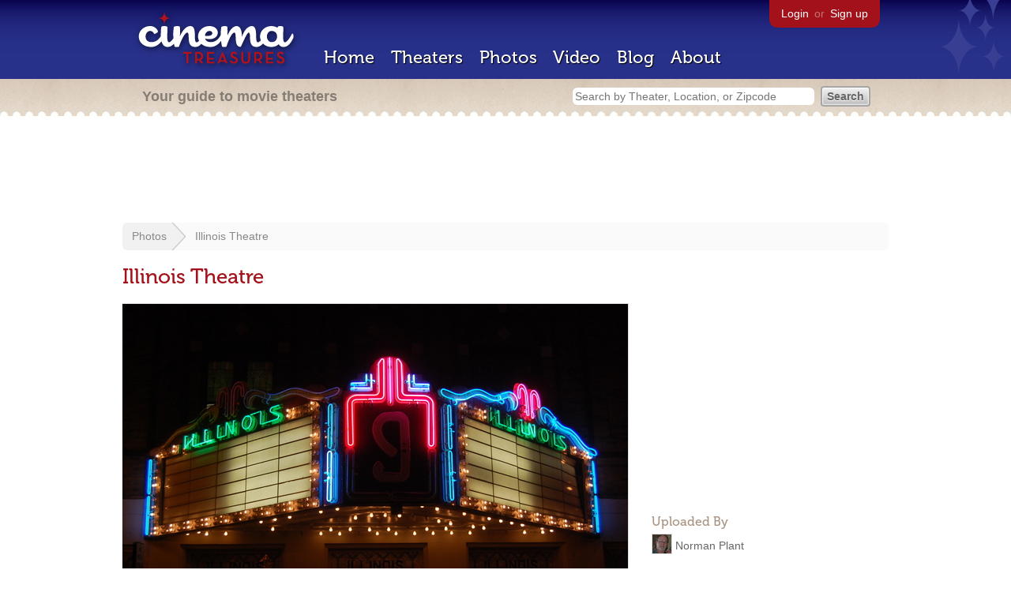

--- FILE ---
content_type: text/html; charset=utf-8
request_url: https://cinematreasures.org/photos/43348
body_size: 14744
content:
<!DOCTYPE html>
<!--[if lt IE 7]> <html class="ie6 no-js"> <![endif]-->
<!--[if IE 7]>    <html class="ie7 no-js"> <![endif]-->
<!--[if IE 8]>    <html class="ie8 no-js"> <![endif]-->
<!--[if IE 9]>    <html class="ie9 no-js"> <![endif]-->
<!--[if !IE]><!-->
<html class="no-js">
  <!--<![endif]-->
  <head>
    <meta charset="utf-8">
    <title>Illinois Theatre - Cinema Treasures</title>
    <meta content="Photo of Illinois Theatre in Centralia, IL" name="description">
    <meta content="IE=edge,chrome=1" http-equiv="X-UA-Compatible">
  
    <script src="//use.typekit.com/voa4cfk.js" type="text/javascript"></script>
    <script>
      //<![CDATA[
        try{Typekit.load();}catch(e){}
      //]]>
    </script>
    <script async="" src="//www.googletagmanager.com/gtag/js?id=UA-2710707-1"></script>
    <script>
      //<![CDATA[
        window.dataLayer = window.dataLayer || [];
        function gtag(){dataLayer.push(arguments);}
        gtag('js', new Date());
        gtag('config', 'UA-2710707-1');
      //]]>
    </script>
    <script src="//ajax.googleapis.com/ajax/libs/jquery/1.5.1/jquery.min.js" type="text/javascript"></script>
    <script src="//cdn.apple-mapkit.com/mk/5.x.x/mapkit.js" type="text/javascript"></script>
    <script src="/assets/common.js?1759029584" type="text/javascript"></script>
    <script>
        //<![CDATA[
          $(document).ready(function () {
            $('#view_full_exif').click(function() {
              if ($('#view_full_exif').html() == 'View all') {
                $('#view_full_exif').html('Hide all');
              } else {
                $('#view_full_exif').html('View all');
              }
              $("#full_exif").slideToggle();
              return false;
            });
          
            if ($("#links a").attr("href").match(/members/)) {      
              if ($("#favorite img").attr("src").match(/unfavorite/)) {
                $("#favorite img").hover(
                  function () {
                    $("#favorite img").attr("src", '/images/app/favorite.png');
                    $("#favorite span").hide();
                    $("#favorite em").html("Add this photo to your favorites");
                    $("#favorite em").show();
                  }, 
                  function () {
                    $("#favorite img").attr("src", '/images/app/unfavorite.png');
                    $("#favorite span").show();
                    $("#favorite em").hide();
                  }
                );
              } else {
                $("#favorite img").hover(
                  function () {
                    $("#favorite img").attr("src", '/images/app/unfavorite.png');
                    $("#favorite span").hide();
                    $("#favorite em").html("Remove this photo from your favorites");
                    $("#favorite em").show();
                  }, 
                  function () {
                    $("#favorite img").attr("src", '/images/app/favorite.png');
                    $("#favorite span").show();
                    $("#favorite em").hide();
                  }
                );
              }
            } else {
            
                $("#favorite img").hover(
                  function () {
                    $("#favorite img").attr("src", '/images/app/favorite.png');
                    $("#favorite span").hide();
                    $("#favorite em").html("Login to favorite this photo");
                    $("#favorite em").show();
                  }, 
                  function () {
                    $("#favorite img").attr("src", '/images/app/unfavorite.png');
                    $("#favorite span").show();
                    $("#favorite em").hide();
                  }
                );
            }
          
          
          });
        //]]>
      </script>
    <link href="/stylesheets/app.css?1759029584" media="all" rel="stylesheet" type="text/css" />
  
  </head>
  <body class="photos show" lang="en">
    <div id="wrap">
      <div id="header">
        <div id="stars"></div>
        <div id="primary">
          <a href="/"><img alt="Cinema Treasures" height="88" id="logo" src="/images/app/logo.png?1759029584" width="218" /></a>
          <div id="links">
            <a href="/login?return_to=https%3A%2F%2Fcinematreasures.org%2Fphotos%2F43348">Login</a> or
            <a href="/signup">Sign up</a>
          </div>
          <nav>
            <ul>
              <li><a href="/">Home</a></li>
              <li><a href="/theaters">Theaters</a></li>
              <li><a href="/photos">Photos</a></li>
              <li><a href="/video">Video</a></li>
              <li><a href="/blog">Blog</a></li>
              <li><a href="/about">About</a></li>
            </ul>
          </nav>
        </div>
        <div id="secondary">
          <span>
            <div id="slogan">Your guide to movie theaters</div>
            <div id="search_bar">
              <form action="/theaters" method="get">
                <input id="query" name="q" placeholder="Search by Theater, Location, or Zipcode" type="text" />
                <input name="" type="submit" value="Search" />
              </form>
            </div>
          </span>
        </div>
      </div>
      <div id="page">
        <div id="content">
          <div id="leaderboard">
            <script async="" src="//pagead2.googlesyndication.com/pagead/js/adsbygoogle.js"></script>
            <ins class="adsbygoogle" data-ad-client="ca-pub-4430601922741422" data-ad-slot="6230392620" style="display:inline-block;width:970px;height:90px"></ins>
            <script>
              //<![CDATA[
                (adsbygoogle = window.adsbygoogle || []).push({});
              //]]>
            </script>
          </div>
          <div id="breadcrumb">
            <ul>
              <li><a href="/photos">Photos</a></li>
              <li><a href="#">Illinois Theatre</a></li>
            </ul>
          </div>
          <h1>Illinois Theatre</h1>
          <div id="meta">
            <div class="adsense">
              <script async="" src="//pagead2.googlesyndication.com/pagead/js/adsbygoogle.js"></script>
              <ins class="adsbygoogle" data-ad-client="ca-pub-4430601922741422" data-ad-slot="5812031164" style="display:inline-block;width:300px;height:250px"></ins>
              <script>
                //<![CDATA[
                  (adsbygoogle = window.adsbygoogle || []).push({});
                //]]>
              </script>
            </div>
            <h3 id="uploader">
              Uploaded By
            </h3>
            <p>
              <a href="/members/norbrad"><img alt="Tiny" height="24" src="https://photos.cinematreasures.org/production/users/1291/1310434071/tiny.JPG?1310434071" width="24" /></a>
              <a href="/members/norbrad/photos">Norman Plant</a>
            </p>
            <h3>Featured Theater</h3>
            <div id="theater_info">
              <a href="/theaters/9446"><img src="https://photos.cinematreasures.org/production/photos/43349/1335626447/thumb.JPG?1335626447" width="48" height="48" alt="Illinois Theatre" /></a>
              <div id="name_and_address">
                <p><a href="/theaters/9446">Illinois Theatre</a></p>
                <p>Centralia, IL</p>
              </div>
            </div>
            <h3>
              More Photos
            </h3>
            <div class="gallery">
              <div class="previous">
                <a href="/photos/43349"><img alt="Previous" class="nav" height="41" src="/images/photos/previous.png?1759029584" width="21" /></a>
                <a href="/photos/43349"><img alt="Illinois Theatre" height="48" src="https://photos.cinematreasures.org/production/photos/43349/1335626447/thumb.JPG?1335626447" width="48" /></a>
              </div>
              <div class="next">
                <a href="/photos/43347"><img alt="Illinois Theatre" height="48" src="https://photos.cinematreasures.org/production/photos/43347/1335626322/thumb.JPG?1335626322" width="48" /></a>
                <a href="/photos/43347"><img alt="Next" class="nav" height="41" src="/images/photos/next.png?1759029584" width="21" /></a>
              </div>
            </div>
            <div id="details">
              <h3>Photo Info</h3>
              <p>
                <strong>Taken on:</strong>
                April 28, 2012
              </p>
              <p>
                <strong>Uploaded on:</strong>
                April 28, 2012
              </p>
              <p>
                <strong>Exposure:</strong>
                1/80 sec, f/4.5, ISO 400
              </p>
              <p>
                <strong>Camera:</strong>
                NIKON CORPORATION NIKON D40
              </p>
              <p>
                <strong>Software:</strong>
                Ver.1.10
              </p>
              <p>
                <strong>Size:</strong>
                1.5 MB
              </p>
              <p>
                <strong>Views:</strong>
                2,061
              </p>
              <p>
                <strong>Full EXIF:</strong>
                <a href="#" id="view_full_exif">View all</a>
                <div id="full_exif">
                  <p>Scene capture type: 0</p>
                  <p>Exposure bias value: 0</p>
                  <p>Subsec time digitized: 60</p>
                  <p>Software: Ver.1.10</p>
                  <p>Custom rendered: 0</p>
                  <p>Gain control: 1</p>
                  <p>Max aperture value: 43/10</p>
                  <p>ISO speed ratings: 400</p>
                  <p>Saturation: 0</p>
                  <p>Date time: Fri Apr 27 22:48:57 -0700 2012</p>
                  <p>Exposure mode: 0</p>
                  <p>Compressed bits per pixel: 2</p>
                  <p>Model: NIKON D40</p>
                  <p>Sensing method: 2</p>
                  <p>Color space: 1</p>
                  <p>Contrast: 1</p>
                  <p>Make: NIKON CORPORATION</p>
                  <p>White balance: 0</p>
                  <p>Exposure time: 1/80</p>
                  <p>User comment: </p>
                  <p>X resolution: 300</p>
                  <p>Sharpness: 0</p>
                  <p>Pixel X dimension: 3008</p>
                  <p>Metering mode: 5</p>
                  <p>Flash: 16</p>
                  <p>Subsec time: 60</p>
                  <p>F number: 9/2</p>
                  <p>Digital zoom ratio: 1</p>
                  <p>Resolution unit: 2</p>
                  <p>Y resolution: 300</p>
                  <p>Pixel Y dimension: 2000</p>
                  <p>Date time original: Fri Apr 27 22:48:57 -0700 2012</p>
                  <p>Light source: 0</p>
                  <p>YCbCr positioning: 2</p>
                  <p>Focal length in 35mm film: 48</p>
                  <p>Exposure program: 0</p>
                  <p>Subsec time orginal: 60</p>
                  <p>Subject distance range: 0</p>
                  <p>Focal length: 32</p>
                  <p>Date time digitized: Fri Apr 27 22:48:57 -0700 2012</p>
                </div>
              </p>
              <p id="license">
                <strong>License:</strong>
                <a href="/licenses/2"><img src="/images/licenses/small/by.gif"></a>
              </p>
            </div>
          </div>
          <div id="photo">
            <img alt="Illinois Theatre" height="426" src="https://photos.cinematreasures.org/production/photos/43348/1335626387/large.JPG?1335626387" width="640" />
            <div id="description"></div>
          </div>
          <p id="favorite" style="float: none; width: 400px">
            <img alt="Unfavorite" height="22" src="/images/app/unfavorite.png?1759029584" title="Login to favorite this" width="23" />
            <span>
              No one has favorited this photo yet
            </span>
            <em></em>
          </p>
          <div id="comments">
          
          </div>
          <form action="/photos/43348/comments" class="new_comment" id="new_comment" method="post"><div style="margin:0;padding:0;display:inline"><input name="authenticity_token" type="hidden" value="KhdlC64I3R5QCEWmB3hXbfGX9QIA2xH7ZWLZGTdQt7E=" /></div>
            <div id="login_prompt">
              You must
              <a href="/login?return_to=https%3A%2F%2Fcinematreasures.org%2Fphotos%2F43348">login</a>
              before making a comment.
            </div>
            <h2>New Comment</h2>
            <p>
              <textarea cols="40" disabled="disabled" id="comment_body" name="comment[body]" rows="5"></textarea>
            </p>
            <div class="tips">
              <ul>
                <li>Contribute something to the conversation</li>
                <li>No personal attacks</li>
                <li>Stay on-topic</li>
                <li class="link"><a href="/community">Please read our community guidelines before posting &rarr;</a></li>
              </ul>
            </div>
            <p>
              <input disabled="disabled" id="comment_submit" name="commit" type="submit" value="Add Comment" />
            </p>
          </form>
        </div>
      </div>
    </div>
    <footer>
      <span>
        <div id="social">
          <div class="service"><a href="http://www.facebook.com/pages/Cinema-Treasures/206217392742703"><img alt="Facebook" src="/images/icons/facebook.png?1759029584" /></a></div>
          <div class="service"><a href="http://twitter.com/movie_theaters"><img alt="Twitter" src="/images/icons/twitter.png?1759029584" /></a></div>
          <div class="service"><a href="http://feeds.feedburner.com/cinematreasures"><img alt="Feed" src="/images/icons/feed.png?1759029584" /></a></div>
        </div>
        <div id="sitemap">
          <h3>Roger Ebert on Cinema Treasures:</h3>
          <p>&ldquo;The ultimate web site about movie theaters&rdquo;</p>
        </div>
        <div id="credits">
          <a href="/"><img alt="Cinema Treasures" height="68" src="/images/app/logo_footer.png?1759029584" width="200" /></a>
        </div>
        <div id="terms">
          Cinema Treasures, LLC
          &copy; 2000 -
          2026.
          Cinema Treasures is a registered trademark of Cinema Treasures, LLC.
          <a href="/privacy">Privacy Policy</a>.
          <a href="/terms">Terms of Use</a>.
        </div>
      </span>
    </footer>
    <script>
      //<![CDATA[
        try {
          var _gaq = _gaq || [];
          _gaq.push(['_setAccount', '']);
          _gaq.push(['_trackPageview']);
      
          (function() {
            var ga = document.createElement('script'); ga.type = 'text/javascript'; ga.async = true;
            ga.src = ('https:' == document.location.protocol ? 'https://ssl' : 'http://www') + '.google-analytics.com/ga.js';
            var s = document.getElementsByTagName('script')[0]; s.parentNode.insertBefore(ga, s);
          })();
        } catch(err) {
        }
      //]]>
    </script>
  </body>
</html>


--- FILE ---
content_type: text/html; charset=utf-8
request_url: https://www.google.com/recaptcha/api2/aframe
body_size: 267
content:
<!DOCTYPE HTML><html><head><meta http-equiv="content-type" content="text/html; charset=UTF-8"></head><body><script nonce="7t0AHh0VjF2xYsiYUJCwuw">/** Anti-fraud and anti-abuse applications only. See google.com/recaptcha */ try{var clients={'sodar':'https://pagead2.googlesyndication.com/pagead/sodar?'};window.addEventListener("message",function(a){try{if(a.source===window.parent){var b=JSON.parse(a.data);var c=clients[b['id']];if(c){var d=document.createElement('img');d.src=c+b['params']+'&rc='+(localStorage.getItem("rc::a")?sessionStorage.getItem("rc::b"):"");window.document.body.appendChild(d);sessionStorage.setItem("rc::e",parseInt(sessionStorage.getItem("rc::e")||0)+1);localStorage.setItem("rc::h",'1768977677235');}}}catch(b){}});window.parent.postMessage("_grecaptcha_ready", "*");}catch(b){}</script></body></html>